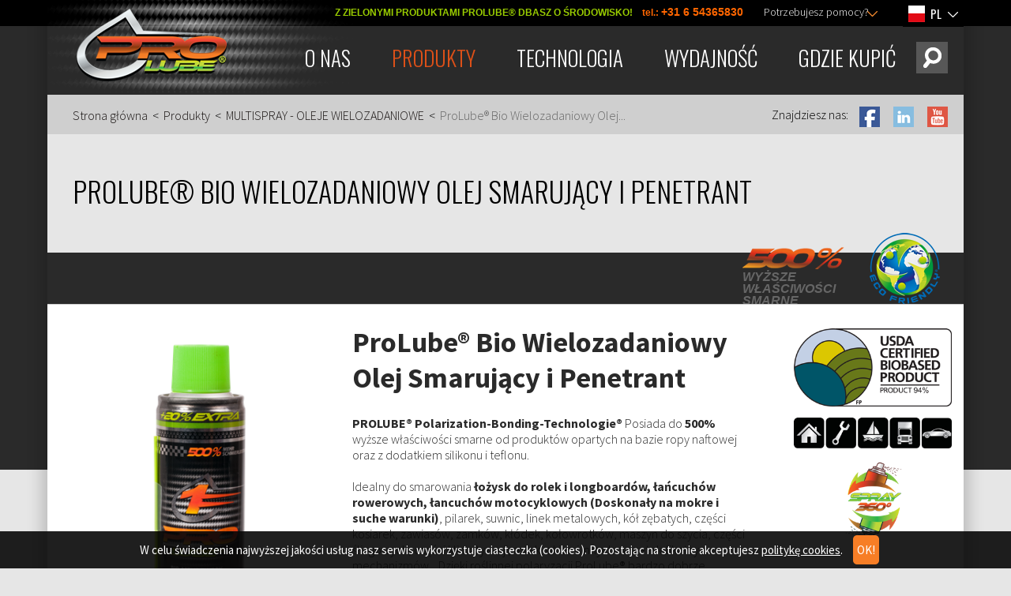

--- FILE ---
content_type: text/html
request_url: http://prolube.de/produkt-pl/prolube-bio-wielozadaniowy-olej-smarujacy-i-penetrant/29
body_size: 6523
content:
<!doctype html> 
<html>

    <head>
        <title>Prolube® Bio Wielozadaniowy olej smarujący i penetrant - MULTISPRAY - OLEJE WIELOZADANIOWE - Produkty - ProLube BV Premium Bio-Schmierstoffe │ Naturalne │ Biodegradowalne │ Bio Smary │ Bio Oleje │ 500% Wyższe Właściwości Smarne</title>	
        <meta http-equiv="Content-Type" content="text/html; charset=UTF-8" />
        <meta name="description" content=" - MULTISPRAY - OLEJE WIELOZADANIOWE - Produkty - ProLube BV Premium Bio-Schmierstoffe │ Naturalne │ Biodegradowalne │ Bio Smary │ Bio Oleje │ 500% Wyższe Właściwości Smarne" />
        <meta name="keywords" content="prolube, bio-olej, multi, wielozadaniowy olej, uniwersalny olej, preparat smarujący, penetrant, odrdzewiacz, bio-pochodne, naturalny olej, ekologiczny, olej, biodegradowalny, nietoksyczny, lepsza smarowność, DIY, najwyższa jakość, eu eco label, blauer ange - MULTISPRAY - OLEJE WIELOZADANIOWE - Produkty, ProLube, smary, premium, oleje, smary i oleje, Bio-Schmierstoffe, naturalne, olej rzepakowy, eco-friendly, organiczne, biodegradowalne, odnawialne, oleje, smary, preparaty,  penetranty, odrdzewiacze, inhibitory, 500% wyższe właściwości smarne, przemysłowe" />
        <link rel="icon" type="image/png" href="/favicon.png"/>
        <meta name="viewport" content="width=device-width, initial-scale=1.0, maximum-scale=1.0">


                                    <link rel="stylesheet" media="all" href="/styles/common/style-pl.css?v=7"/>
                                                <script src="/scripts/jquery/jquery-1.9.1.min.js?v=7" type="text/javascript"></script>
                                                <script src="/scripts/common/modernizr.js?v=7" type="text/javascript"></script>
                                                <script src="/scripts/jquery/jquery.imgpreload.js?v=7" type="text/javascript"></script>
                                                <script src="/scripts/common/html5shiv.js?v=7" type="text/javascript"></script>
                                                <script src="/scripts/common/scripts.js?v=7" type="text/javascript"></script>
                                                <script src="/scripts/jquery/alertify.min.js?v=7" type="text/javascript"></script>
                                                <link rel="stylesheet" media="all" href="/styles/jquery/alertify.default.css?v=7"/>
                                                <link rel="stylesheet" media="all" href="/styles/jquery/alertify.core.css?v=7"/>
                                                <script src="/scripts/jquery/jquery.qtip.min.js?v=7" type="text/javascript"></script>
                                                <link rel="stylesheet" media="all" href="/styles/jquery/jquery.qtip.css?v=7"/>
                                                <script src="/scripts/jquery/jquery.showmore.min.js?v=7" type="text/javascript"></script>
                                                <script src="/scripts/jquery/jquery.scrollTo.min.js?v=7" type="text/javascript"></script>
                                                <link rel="stylesheet" media="all" href="/styles/common/style.css?v=7"/>
                                                <link rel="stylesheet" media="all" href="/styles/common/menu.css?v=7"/>
                                                <link rel="stylesheet" media="all" href="/styles/common/style-product.css?v=7"/>
                                                <link rel="stylesheet" media="all" href="/styles/common/shadowbox.css?v=7"/>
                                                <script src="/scripts/common/shadowbox.js?v=7" type="text/javascript"></script>
                    

        <link href='http://fonts.googleapis.com/css?family=Source+Sans+Pro|Oswald:400,300&subset=latin,latin-ext' rel='stylesheet' type='text/css'>
        <link href='http://fonts.googleapis.com/css?family=Open+Sans:700|Source+Sans+Pro:400,700,300&subset=latin,latin-ext' rel='stylesheet' type='text/css'>

        <script type="text/javascript" src="http://maps.googleapis.com/maps/api/js?sensor=true"></script>

        <script type="text/javascript">
            var sThanks = "Wiadomość została wysłana";
        </script>


    </head>


    <body>

                    
                            <div id="cookiesMessage" style="padding: 5px 5px; font-weight: 400; font-size:15px; line-height: 27px; text-align: center; position: fixed; bottom: 0px; background-color: rgba(7, 7, 7, 0.9); color: #fff; width: 100%; z-index: 1001;">
                    W celu świadczenia najwyższej jakości usług nasz serwis wykorzystuje ciasteczka (cookies). Pozostając na stronie akceptujesz <a href="http://www.google.com/intl/pl_pl/policies/technologies/cookies/" target="_blank" style="text-decoration: underline; color:#fff;">politykę cookies</a>.
                    <a id="acceptCookies" style="background-color: #F77E26; padding: 5px 5px; color: #FFF; border-radius: 8px; -moz-border-radius: 5px; -webkit-border-radius: 5px; display: inline-block; margin-left: 10px; text-decoration: none; cursor: pointer;">OK!</a>
                </div>
                                <a class="go-up" href="javascript:void(0)" onclick="$.scrollTo($('html'), 500);" style="display: none;"></a>
        <div id="container">

            <div id="top">
                <a id="logo" href="/pl">

</a>
<div class="top-first">


    <nav class="flags">

        <span class="global-orange-arrow"></span>

        <ul>
            
                        
           
            <li class="first-lang-item">
               <a href="javascript:void(0);">
               <img src="/media/flags/4471e7b2f426bf549f5ea198c388a37a.png" alt="Polski" title="Polski" />
                    <span class="code">PL</span>
                </a>
            </li> 
   
            
                        <li class="hide-items lang_0">
                <a href="javascript:void(0);" onclick="changeUserLanguages('EN');">
               <img src="/media/flags/37052b0662aa8bb35a38fbce8bcdd0c5.png" alt="English" title="English" />
                    <span class="code">EN</span>
                </a>
            </li> 
                        <li class="hide-items lang_1">
                <a href="javascript:void(0);" onclick="changeUserLanguages('DE');">
               <img src="/media/flags/eb2672909ee3b690fc8fd3774937ebd9.png" alt="German" title="German" />
                    <span class="code">DE</span>
                </a>
            </li> 
                        <li class="hide-items lang_2">
                <a href="javascript:void(0);" onclick="changeUserLanguages('NL');">
               <img src="/media/flags/676ec7f0da6d6a6cca06e5ae86731583.png" alt="Niderlandzki" title="Niderlandzki" />
                    <span class="code">NL</span>
                </a>
            </li> 
                        <li class="hide-items lang_3">
                <a href="javascript:void(0);" onclick="changeUserLanguages('FR');">
               <img src="/media/flags/152990ccd6472ec0bda1adacfac176d0.png" alt="Francuski" title="Francuski" />
                    <span class="code">FR</span>
                </a>
            </li> 
                        <li class="hide-items lang_4">
                <a href="javascript:void(0);" onclick="changeUserLanguages('TR');">
               <img src="/media/flags/31a4c57dcb29e2bb55f2113a610e7861.png" alt="Turecki" title="Turecki" />
                    <span class="code">TR</span>
                </a>
            </li> 
                        
                        
        </ul>

    </nav>

    <div class="small-nav">
        <nav>
            <ul id="nav">
                <li>
                    <a class="first-item" href="/potrzebujesz-pomocy" >Potrzebujesz pomocy?</a>
                    <ul class="sublist">
                        <li><a href="/najczesciej-zadawane-pytania" >Najczęściej zadawane pytania</a></li>
                        <li><a href="/do-pobrania" >Do pobrania</a></li>
                        <li><a href="/aktualnosci" >Aktualności</a></li>
                        <li><a href="/kontakt-pl" >Kontakt</a></li>
                    </ul>
                </li>

            </ul>
        </nav>
    </div>
    <span class="second"><font face="arial"><span style="font-size: 12px;"><font style="font-weight: bold;" color="#99cc00">Z ZIELONYMI PRODUKTAMI PROLUBE® DBASZ O ŚRODOWISKO!&nbsp; &nbsp;</font><font color="#ff9900"> </font><b><font color="FF6600">tel.: </font></b></span><b><font color="FF6600"><span class="section-info-text"><span class="widget-pane-link">+31 6 54365830</span></span></font></b></font></span>


</div>
<div class="clear"></div>
<div class="top-second">
    <a href="javascript:void(0);" class="search-icon"></a>
    <nav>
        <ul>
            <li>
                <a href="/o-nas" >O nas</a>
            </li>
            <li>
                <a href="/produkty" class="big-nav-active">Produkty</a>
            </li>
            <li>
                <a href="/technologia" >Technologia</a>
            </li>
            <li>
                <a href="/wydajnosc" >Wydajność</a>
            </li>
            <li>
                <a href="/gdzie-kupic/niemcy/4" >Gdzie kupić</a>
            </li>
        </ul>
    </nav>

    <div class="search-box">
        <div class="search-box-content">
            <a href="javascript:void(0);" class="button-search" onclick="goSearch();">SZUKAJ</a>
            <input type="text" onkeydown="checkIfEnter(event, 'goSearch')" name="search_input" id="search_input">
        </div>
    </div>

    <input type="hidden" id="link_search" value="/pl/prolube/search/search" />
</div>
<div class="clear"></div>
            </div>

            <div class="clear"></div>

            <div id="content">
                <div id="products">
    <div class="breadcrumbs">
        <div class="crumbs">
            <a href="/" class="choose">Strona główna</a>&nbsp;&nbsp;<&nbsp;&nbsp;<a class="choose" href="/produkty">Produkty</a>&nbsp;&nbsp;<&nbsp;&nbsp;<a href="/kategorie/multispray---oleje-wielozadaniowe/11" class="choose">MULTISPRAY - OLEJE WIELOZADANIOWE</a>&nbsp;&nbsp;<&nbsp;&nbsp;<a>ProLube® Bio Wielozadaniowy Olej...</a>
        </div>
             <div class="social">          
    <a href="https://www.youtube.com/channel/UCXY3dFmDEhMbygAkkl3s9bA" target="_blank" class="fb"></a>
    <a href="https://www.linkedin.com/company/prolube-gmbh" target="_blank" class="in"></a>
    <a href="https://www.facebook.com/prolube" target="_blank" class="yt"></a>
    <span>Znajdziesz nas:</span>
</div>
    </div>
    <div class="clear"></div>
    <div class="header">
        <div class="left-product">ProLube® Bio Wielozadaniowy Olej Smarujący i Penetrant</div>
        <div class="right">
            <div class="globe"></div>
              <div class="percent">
           <font face="arial"><b><i>WYŻSZE&nbsp;</i></b></font><br><font face="arial"><b><i>WŁAŚCIWOŚCI&nbsp;</i></b></font><br><font face="arial"><b><i>SMARNE</i></b></font>
            </div>
        </div>
    </div>
    <div class="product-container">
        <div class="product-image">
                                     <img title="" src="/media/product_images/29/front_b6b5c036223a508ac7b905f345f2e7b0.png">
                            </div>
        <div class="product-desc">
            <div class="title">ProLube® Bio Wielozadaniowy Olej Smarujący i Penetrant</div>
            <div class="desc"><p><strong>PROLUBE&reg;&nbsp;</strong><strong>Polarization-Bonding-Technologie<strong>&reg;</strong> </strong> Posiada do <strong>500%</strong> wyższe właściwości smarne od produkt&oacute;w opartych na bazie ropy naftowej oraz z dodatkiem silikonu i teflonu.</p>
<p>&nbsp;</p>
<p>Idealny do smarowania <strong>łożysk do rolek i longboard&oacute;w, łańcuch&oacute;w rowerowych, łancuch&oacute;w motocyklowych (Doskonały na mokre i suche warunki)</strong>, pilarek, suwnic, linek metalowych, k&oacute;ł zębatych, części kosiarek, zawias&oacute;w,&nbsp;zamk&oacute;w, kł&oacute;dek, kołowrotk&oacute;w, maszyn do szycia, części ślizgowych, części klimatyzacji, rolek, okien i innych nawet delikatnych mechanizm&oacute;w... Dzięki roślinnej polaryzacji ProLube<strong>&reg;</strong> bardzo dobrze przylega do każdej powierzchni, nie spływa i nie jest &ldquo;wyrzucany&rdquo; na zewnątrz pod wpływem wysokich obrot&oacute;w. np. łańcuch motocyklowy. Chłodzi i obniża znacznie temperaturę pracujących element&oacute;w co gwarantuje utrzymanie najwyższych obrot&oacute;w np. łożyska rolek. Bezpieczny dla tworzyw sztucznych, gumy jak i oring&oacute;w. Dzięki bardzo wysokiej temperaturze zapłonu i doskonałej smarowności, obniża znacznie tarcie likwidując trzaski, piski - zapobiega zacieraniu i zapiekaniu się wsp&oacute;łpracujących element&oacute;w. Dobrze sprawdza się jako chłodziwo w obr&oacute;bce metali (r&oacute;wnież delikatne prace jubilerskie) - przy wierceniu, frezowaniu, gwintowaniu, rozwiercaniu, cięciu i szlifowaniu każdych stop&oacute;w metali. Penetruje, poluzowuje zardzewiałe i zapieczone mechanizmy.&nbsp; Skutecznie wypiera wodę, zabezpiecza, zapobiega rdzy i korozji - posiada doskonałe właściwości dielektryczne i konserwujące. Idealny do stosowania na warunki suche jak i mokre.</p>
<p style="text-align: justify;"><br />Nie zawiera substancji drażniących, alergen&oacute;w, ropy naftowej, chloru i silikonu.</p>
<p style="text-align: justify;"><br />Biodegradowalny i bezpieczny w kontakcie ze sk&oacute;rą, nie wywołuje alergii. <br /><br />Produkt w aerozolu posiada spray 360&deg; - działa w pozycji odwr&oacute;conej.</p>
<p style="text-align: left;">&nbsp;</p>
<p style="text-align: left;"><strong>&bull; BIODEGRADOWALNY I EKOLOGICZNY</strong><br /><strong>&bull; CERTYFIKAT USDA BIOPREFFERED&reg;</strong><br /><strong>&bull; PRZYLEGA DO KAŻDEJ POWIERZCHNI*</strong><br /><strong>&bull; SMARUJE I ZABEZPIECZA - <strong>DOSKONAŁA WYDAJNOŚĆ</strong></strong><br /><strong>&bull; PENETRUJE, POLUZOWUJE ZARDZEWIAŁE </strong><strong>I ZAPIECZONE MECHANIZMY</strong><br /><strong>&bull; SKUTECZNIE WYPIERA WODĘ, ZAPOBIEGA RDZY </strong><strong>I KOROZJI</strong><br /><strong>&bull; DOSKONAŁE WŁAŚCIWOŚCI DIELEKTRYCZNE </strong><strong>I KONSERWUJĄCE</strong><br /><strong>&bull; BARDZO WYSOKA TEMPERATURA ZAPŁONU - </strong><strong>ZMNIEJSZA RYZYKO ZAGROŻENIA POŻAREM</strong><br /><strong>&bull; BEZPIECZNY W KONTAKCIE ZE SK&Oacute;RĄ, </strong><strong>NIE WYWOŁUJE ALERGII **</strong><br /><br />* Dzięki naturalnej polaryzacji cząsteczki roślinne oleju bazowego Prolube&reg;<br />silnie przylegają do powierzchni tworząc powłokę / film olejowy kt&oacute;ry<br />posiada ponadprzeciętne właściwości smarne = <strong>Polarization-Bonding-Technologie<strong>&reg;</strong></strong><br />** Nie zawiera substancji drażniących, alergen&oacute;w, ropy naftowej, chloru <br />i silikonu.</p></div>
            <div class="spec">
                <div class="first-box">
                <div class="title">Specyfikacja techniczna:</div>                
                <div class="list">
                    <table border="0" cellspacing="0" cellpadding="0">
<tbody>
<tr>
<td valign="top" width="274">
<p>Temperatura zapłonu:</p>
<p>Punkt spalania:</p>
<p>Punkt płynięcia:</p>
</td>
<td valign="top" width="90">
<p>+312&deg;C</p>
<p>+350&deg;C</p>
<p>-22&deg;C</p>
</td>
</tr>
</tbody>
</table>
<p>&nbsp;</p>
<p>&nbsp;</p>
<p>&nbsp;</p>
                </div>
                </div>
                                <div class="second-box">
                    <div class="title">Pobierz</div>
                                            <a href="/pobierz-specyfikacje/karta-charakterystyki---prolube-bio-mehrzweck-schmier-und-kriechl-pl/235" class="box-title">Karta Charakterystyki - ProLube® Bio-MEHRZWECK SCHMIER-UND KRIECHÖL (PL)<span></span></a>
                        <div class="clear"></div>
                                            <a href="/pobierz-specyfikacje/karta-charakterystyki---prolube-bio-mehrzweck-schmier-und-kriechl-aerozol-pl/236" class="box-title">Karta Charakterystyki - ProLube® Bio-MEHRZWECK SCHMIER-UND KRIECHÖL_aerozol (PL)<span></span></a>
                        <div class="clear"></div>
                                            <a href="/pobierz-specyfikacje/karta-techniczna---prolube-bio-wielozadaniowy-olej-smarujacy-i-penetrant-pl/349" class="box-title">Karta Techniczna - ProLube® Bio Wielozadaniowy olej smarujący i penetrant (PL)<span></span></a>
                        <div class="clear"></div>
                                    </div>
                            </div>
                        <div class="properties">
                <div class="spec-second"> <p><strong>Spełnia i przewyższa metody badań:</strong></p>
<p>&nbsp;</p>
<table style="width: 103px;" border="0" cellspacing="0" cellpadding="0"><colgroup><col width="103" /> </colgroup>
<tbody>
<tr>
<td class="xl64" width="103" height="20">ASTM D445</td>
</tr>
<tr>
<td class="xl64" height="20">ASTM D92</td>
</tr>
<tr>
<td class="xl64" height="20">ASTM D93</td>
</tr>
<tr>
<td class="xl64" height="20">ASTM D97</td>
</tr>
<tr>
<td class="xl64" height="20">ASTM D 665</td>
</tr>
<tr>
<td class="xl64" height="20">ASTM D1331</td>
</tr>
<tr>
<td class="xl64" height="20">ASTM D2596</td>
</tr>
<tr>
<td class="xl64" height="20">ASTM D217</td>
</tr>
<tr>
<td class="xl64" height="20">ASTM D2266</td>
</tr>
<tr>
<td class="xl64" height="20">ASTM D2509</td>
</tr>
<tr>
<td class="xl64" height="20">ASTM D1742</td>
</tr>
<tr>
<td class="xl64" height="20">ASTM D4172</td>
</tr>
<tr>
<td class="xl64" height="20">ASTM D2270</td>
</tr>
<tr>
<td class="xl64" height="20">ASTM D2596</td>
</tr>
<tr>
<td class="xl64" height="20">ASTM D3233</td>
</tr>
<tr>
<td class="xl64" height="20">OECD 301</td>
</tr>
<tr>
<td class="xl64" height="20">OECD 202</td>
</tr>
</tbody>
</table></div>
            </div>
                    </div>
                <div class="product-certificate">
                            <div class="cert-box">
                    <img alt="" src="/media/product_images_certificates/29/0ec2ddfca529c179862ff71ab5766d78.png"/>
                </div>
                            <div class="cert-box">
                    <img alt="" src="/media/product_images_certificates/29/09d63b0d4320a96f0c8f0d827b43479a.jpg"/>
                </div>
                            <div class="cert-box">
                    <img alt="" src="/media/product_images_certificates/29/6f99b02385e27d7ce22478b442557750.png"/>
                </div>
                    </div>
                <div class="clear"></div>
        <div class="package-container-title">Dostępne opakowania</div>
        <div class="package-container">
                        <a href="/media/products_size_photo/11/shadow_8a3bc6548093db0f449905e0f811e61d.png" rel="shadowbox[products]" class="package">
                <div class="img-box">
                                        <img title="#PRO 6006   EAN 4260384260063" src="/media/products_size_photo/11/front_8a3bc6548093db0f449905e0f811e61d.png">
                                    </div>
                <div class="text-box">
                    55 ml atomizer  36szt./karton
                    <p>ID produktu: #PRO 6006   EAN 4260384260063</p>
                </div>
            </a>
                        <a href="/media/products_size_photo/13/shadow_f635c6a820bd0a923d83f866e854aef4.png" rel="shadowbox[products]" class="package">
                <div class="img-box">
                                        <img title="#PRO 6012   EAN 4260384260124  " src="/media/products_size_photo/13/front_f635c6a820bd0a923d83f866e854aef4.png">
                                    </div>
                <div class="text-box">
                    240 ml aerozol  24szt./karton
                    <p>ID produktu: #PRO 6012   EAN 4260384260124  </p>
                </div>
            </a>
                        <a href="/media/products_size_photo/14/shadow_cf97615faf99e3daa99d0a48200a73bd.png" rel="shadowbox[products]" class="package">
                <div class="img-box">
                                        <img title="#PRO 6014   EAN 4260384260148  " src="/media/products_size_photo/14/front_cf97615faf99e3daa99d0a48200a73bd.png">
                                    </div>
                <div class="text-box">
                    400 ml aerozol  12szt./karton
                    <p>ID produktu: #PRO 6014   EAN 4260384260148  </p>
                </div>
            </a>
                        <a href="/media/products_size_photo/381/shadow_da5861b2e5e79c1a71c4f2438e5caf06.png" rel="shadowbox[products]" class="package">
                <div class="img-box">
                                        <img title="#PRO 55ml 36 szt." src="/media/products_size_photo/381/front_da5861b2e5e79c1a71c4f2438e5caf06.png">
                                    </div>
                <div class="text-box">
                    Display
                    <p>ID produktu: #PRO 55ml 36 szt.</p>
                </div>
            </a>
                        <a href="/media/products_size_photo/357/shadow_24aea4acc973da7e4641496ccd6eca09.png" rel="shadowbox[products]" class="package">
                <div class="img-box">
                                        <img title="#PRO 240ml 24szt." src="/media/products_size_photo/357/front_24aea4acc973da7e4641496ccd6eca09.png">
                                    </div>
                <div class="text-box">
                    Display
                    <p>ID produktu: #PRO 240ml 24szt.</p>
                </div>
            </a>
                        <a href="/media/products_size_photo/358/shadow_44cee16d73c8598751e4e16fe2f6d33f.png" rel="shadowbox[products]" class="package">
                <div class="img-box">
                                        <img title="#PRO 400ml 12szt." src="/media/products_size_photo/358/front_44cee16d73c8598751e4e16fe2f6d33f.png">
                                    </div>
                <div class="text-box">
                    Display
                    <p>ID produktu: #PRO 400ml 12szt.</p>
                </div>
            </a>
                    </div>
    </div>
</div>

<script type="text/javascript">
    Shadowbox.init();

    var showMore = "Właściwości";
    var hideMore = "Zwiń";

    $(document).ready(function() {
        $('.spec-second').showMore({
		speedDown: 300,
	        speedUp: 300,
	        height: '0px',
	        showText: showMore,
	        hideText: hideMore
	});
    });
    
</script>


<div class="clear"></div>
            </div>

            <div class="clear"></div>

            <div id="bottom">
                <div class="section-links">
    <nav>
        <ul class="left">
            <li>
                 <a href="/o-nas" >O nas</a>
            </li>
            <li>
                <a href="/produkty" class="small-nav-active">Produkty</a>
            </li>
            <li>
                <a href="/technologia" >Technologia</a>
            </li>
        </ul>
        <ul class="right">
            <li>
                <a href="/wydajnosc" >Wydajność</a>
            </li>
            <li>
                <a href="/gdzie-kupic/niemcy/4" >Gdzie kupić</a>
            </li>
            <li>
                <a href="/potrzebujesz-pomocy" >Potrzebujesz pomocy?</a>
            </li>
        </ul>
    </nav>
</div>
<div class="section-desc">
    <span>Dane kontaktowe:</span>
    <div class="clear" style="height:14px;"></div>
    <span>ProLube BV    • </span>Hoofdweg 171a • 9681 Midwolda • Netherlands
    <div class="clear"></div>
    <div class="phone">
        <span></span>
        ‭+31654365830‬
    </div>
    <div class="email">
        <span></span>
        <a href="mailto:info@prolube.de" style="color:#2A2A2A;">info@prolube.de</a>
    </div>
</div>
<div class="section-icon">    
    <a href="https://www.youtube.com/channel/UCXY3dFmDEhMbygAkkl3s9bA" target="_blank" class="fb"></a>
    <a href="https://www.linkedin.com/company/prolube-gmbh" target="_blank" class="in"></a>
    <a href="https://www.facebook.com/prolube" target="_blank" class="yt"></a>
    <span>Znajdziesz nas:</span>
</div>
<div class="clear"></div>
<span style="font-size:14px;margin-top:-15px;margin-right:18px;float:right;">&copy; 2017 ProLube - Alle Rechte vorbehalten</span> 

            </div>


        </div>

    </body>

</html>


--- FILE ---
content_type: text/css
request_url: http://prolube.de/styles/common/style-pl.css?v=7
body_size: 881
content:
body,div,dl,dt,dd,ul,ol,li,h1,h2,h3,h4,h5,h6,pre,form,fieldset,input,textarea,p,blockquote,th,td{margin:0;padding:0}table{border-collapse:collapse;border-spacing:0;padding:0}td{padding:0;margin:0}address,caption,cite,code,dfn,var{font-style:normal;font-weight:400}ol,ul{list-style:none}caption,th{text-align:left}h1,h2,h3,h4,h5,h6{font-size:100%;font-weight:400}blockquote:before,blockquote:after,q:before,q:after{content:""}blockquote,q{quotes:"" ""}fieldset,img,abbr,acronym{border:0}:focus{outline:0}input,textarea{font:400 1em Arial,Tahoma,Geneva,Kalimati,sans-serif}.clear{clear:both;float:none}a{text-decoration:none}b{font-weight:700}body{font-family:'Source Sans Pro',sans-serif;font-weight:300;background:transparent url(/img/frontend/main-bg.png) repeat-x scroll 0 0;background-color:#e6e6e6}.text-center{text-align:center}.text-uppercase{text-transform:uppercase}.text-bold{font-weight:700}.text-italic{font-style:italic}.display-block{display:block}.hidden{zoom:1;opacity:0;-moz-opacity:0;-o-opacity:0;-ms-filter:progid:DXImageTransform.Microsoft.Alpha(opacity=(0));filter:alpha(opacity=0)}.bt-gray{background-color:#666}.bt-orange{background-color:#ff9030}#main-banner-loader{background:transparent url(/img/frontend/loading-new.gif) no-repeat center center;width:100%;height:399px;position:absolute;opacity:0;-moz-opacity:0;-o-opacity:0;-ms-filter:progid:DXImageTransform.Microsoft.Alpha(opacity=(0));filter:alpha(opacity=0);zoom:1;opacity:1;-moz-opacity:1;-o-opacity:1;-ms-filter:progid:DXImageTransform.Microsoft.Alpha(opacity=(100));filter:alpha(opacity=100);z-index:100}.global-orange-arrow{width:15px;height:11px;background:transparent url(/img/frontend/sprites.png) no-repeat -583px -622px;display:block;float:right;margin-top:3px}.invalid{color:red;font-weight:700}.showmore_content{overflow:hidden;float:left}#container{-webkit-box-shadow:0 0 19px 6px rgba(0,0,0,.2);-moz-box-shadow:0 0 19px 6px rgba(0,0,0,.2);box-shadow:0 0 19px 6px rgba(0,0,0,.2)}

--- FILE ---
content_type: text/css
request_url: http://prolube.de/styles/jquery/alertify.default.css?v=7
body_size: 756
content:
/**
 * Default Look and Feel
 */
.alertify,
.alertify-log {
    font-family: sans-serif;
}
.alertify {
    background: #FFF;
    border: 10px solid #333; /* browsers that don't support rgba */
    border: 10px solid rgba(0,0,0,.7);
    border-radius: 8px;
    box-shadow: 0 3px 3px rgba(0,0,0,.3);
    -webkit-background-clip: padding;     /* Safari 4? Chrome 6? */
    -moz-background-clip: padding;     /* Firefox 3.6 */
    background-clip: padding-box; /* Firefox 4, Safari 5, Opera 10, IE 9 */
}
.alertify-text {
    border: 1px solid #CCC;
    padding: 10px;
    border-radius: 4px;
}
.alertify-button {
    border-radius: 4px;
    color: #FFF;
    font-weight: bold;
    padding: 6px 15px;
    text-decoration: none;
    text-shadow: 1px 1px 0 rgba(0,0,0,.5);
    box-shadow: inset 0 1px 0 0 rgba(255,255,255,.5);
    background-image: -webkit-linear-gradient(top, rgba(255,255,255,.3), rgba(255,255,255,0));
    background-image:    -moz-linear-gradient(top, rgba(255,255,255,.3), rgba(255,255,255,0));
    background-image:     -ms-linear-gradient(top, rgba(255,255,255,.3), rgba(255,255,255,0));
    background-image:      -o-linear-gradient(top, rgba(255,255,255,.3), rgba(255,255,255,0));
    background-image:         linear-gradient(top, rgba(255,255,255,.3), rgba(255,255,255,0));
}
.alertify-button:hover,
.alertify-button:focus {
    outline: none;
    background-image: -webkit-linear-gradient(top, rgba(0,0,0,.1), rgba(0,0,0,0));
    background-image:    -moz-linear-gradient(top, rgba(0,0,0,.1), rgba(0,0,0,0));
    background-image:     -ms-linear-gradient(top, rgba(0,0,0,.1), rgba(0,0,0,0));
    background-image:      -o-linear-gradient(top, rgba(0,0,0,.1), rgba(0,0,0,0));
    background-image:         linear-gradient(top, rgba(0,0,0,.1), rgba(0,0,0,0));
}
.alertify-button:focus {
    box-shadow: 0 0 15px #2B72D5;
}
.alertify-button:active {
    position: relative;
    box-shadow: inset 0 2px 4px rgba(0,0,0,.15), 0 1px 2px rgba(0,0,0,.05);
}
.alertify-button-cancel,
.alertify-button-cancel:hover,
.alertify-button-cancel:focus {
    background-color: #FE1A00;
    border: 1px solid #D83526;
}
.alertify-button-ok,
.alertify-button-ok:hover,
.alertify-button-ok:focus {
    background-color: #5CB811;
    border: 1px solid #3B7808;
}

.alertify-log {
    /*	background: #2A2A2A;
            background: rgba(0,0,0,.9);*/
    background:#2A2A2A;
    padding: 15px;
    border-radius: 4px;
    text-align: center;
    color: #FFF;
    text-shadow: -1px -1px 0 rgba(0,0,0,.5);
}
.alertify-log:hover{
    cursor: pointer;
}
.alertify-log-error {
    background: #FE1A00;
    background: rgba(254,26,0,.9);
}
.alertify-log-success {
    background: #5CB811;
    background: rgba(92,184,17,.9);
}

--- FILE ---
content_type: text/css
request_url: http://prolube.de/styles/common/style.css?v=7
body_size: 3804
content:
body,div,dl,dt,dd,ul,ol,li,h1,h2,h3,h4,h5,h6,pre,form,fieldset,input,textarea,p,blockquote,th,td{margin:0;padding:0}table{border-collapse:collapse;border-spacing:0;padding:0}td{padding:0;margin:0}address,caption,cite,code,dfn,var{font-style:normal;font-weight:400}ol,ul{list-style:none}caption,th{text-align:left}h1,h2,h3,h4,h5,h6{font-size:100%;font-weight:400}blockquote:before,blockquote:after,q:before,q:after{content:""}blockquote,q{quotes:"" ""}fieldset,img,abbr,acronym{border:0}:focus{outline:0}input,textarea{font:400 1em Arial,Tahoma,Geneva,Kalimati,sans-serif}.clear{clear:both;float:none}a{text-decoration:none}b{font-weight:700}body{font-family:'Source Sans Pro',sans-serif;font-weight:300;background:transparent url(/img/frontend/main-bg.png) repeat-x scroll 0 0;background-color:#e6e6e6}.background-size{-webkit-background-size:cover;-moz-background-size:cover;-o-background-size:cover;background-size:cover}.text-center{text-align:center}.text-uppercase{text-transform:uppercase}.text-bold{font-weight:700}.text-italic{font-style:italic}.display-block{display:block}.hidden{zoom:1;opacity:0;-moz-opacity:0;-o-opacity:0;-ms-filter:progid:DXImageTransform.Microsoft.Alpha(opacity=(0));filter:alpha(opacity=0)}.bt-gray{background-color:#666}.bt-orange{background-color:#ff9030}#main-banner-loader{background:transparent url(/img/frontend/loading-new.gif) no-repeat center center;width:100%;height:399px;position:absolute;opacity:0;-moz-opacity:0;-o-opacity:0;-ms-filter:progid:DXImageTransform.Microsoft.Alpha(opacity=(0));filter:alpha(opacity=0);zoom:1;opacity:1;-moz-opacity:1;-o-opacity:1;-ms-filter:progid:DXImageTransform.Microsoft.Alpha(opacity=(100));filter:alpha(opacity=100);z-index:100}.global-orange-arrow{width:15px;height:20px;background:transparent url(/img/frontend/sprites.png) no-repeat -583px -622px;display:block;position:absolute;right:0;float:right}.invalid{color:red!important;font-weight:700}.showmore_content{overflow:hidden;float:left}#container{-webkit-box-shadow:0 0 19px 6px rgba(0,0,0,.2);-moz-box-shadow:0 0 19px 6px rgba(0,0,0,.2);box-shadow:0 0 19px 6px rgba(0,0,0,.2)}.go-up{background:transparent url(/img/frontend/go-up.png) no-repeat center center;bottom:25px;display:block;height:40px;position:fixed;right:25px;width:40px;z-index:1000}.go-up:hover{background:transparent url(/img/frontend/go-up-hover.png) no-repeat center center}#container{width:1160px;margin:0 auto}#container #logo{position:absolute;width:387px;height:119px;z-index:1;background:transparent url(/img/frontend/logo.png) no-repeat 0 0}#container #top{height:120px;width:100%}#container #top .top-first{height:33px;background:#000;text-align:right;font-size:14px;line-height:31px}#container #top .top-first .first{color:#7faa00;float:right}#container #top .top-first .second{color:#fff;padding:0 16px;float:right}#container #top .top-first .small-nav{float:right;margin-right:20px}#container #top .top-first .small-nav .small-nav-active{background:#DD5018}#container #top .top-first .small-nav .first-item{padding-right:23px;background:url(/img/frontend/sprites.png) no-repeat scroll -442px -635px transparent}#container #top .top-first .small-nav .highlight{background:#FF9030}#container #top .top-first .flags{text-align:right;float:right;height:33px;width:77px;color:#888;position:relative}#container #top .top-first .flags ul{position:absolute;z-index:100;width:67px}#container #top .top-first .flags ul .hide-items{display:none;width:77px;height:35px}#container #top .top-first .flags ul .lang_2{top:48px}#container #top .top-first .flags ul li{z-index:101;background:#FF9030;border-bottom:1px solid #000;width:77px}#container #top .top-first .flags ul li a{width:63px;height:20px;font-size:14px;font-weight:400;padding:7px 7px 6px;display:block}#container #top .top-first .flags ul li a .code{float:left;margin:-5px 5px 0 7px;font-size:15px;display:block;color:#fff;font-family:Oswald,sans-serif}#container #top .top-first .flags ul li a img{float:left}#container #top .top-first .flags ul li:last-child{border-bottom:0}#container #top .top-first .flags ul li:hover{background:#dd5018}#container #top .top-first .flags ul .first-lang-item{background:0 0}#container #top .top-first .flags ul .first-lang-item:hover{background:#FF9030}#container #top .top-first .flags ul:hover .global-orange-arrow{background:transparent url(/img/frontend/sprites.png) no-repeat -598px -626px;margin-top:6px}#container #top .top-first .flags .global-orange-arrow{top:11px;z-index:1000;right:5px;background:transparent url(/img/frontend/sprites.png) no-repeat -582px -668px;cursor:pointer}#container #top .top-first .flags:hover{background:#FF9030}#container #top .top-second{height:87px;background:#2a2a2a;text-align:right;position:relative;text-transform:uppercase}#container #top .top-second nav{float:right}#container #top .top-second nav ul{margin-top:20px;float:right}#container #top .top-second nav ul li{display:inline-block;float:left}#container #top .top-second nav ul li a{display:block;color:#fff;font-family:Oswald,sans-serif;font-size:27px;font-weight:300;padding:0 26px;transition:all .25s ease-in-out;-moz-transition:all .25s ease-in-out;-webkit-transition:all .25s ease-in-out;-o-transition:all .25s ease-in-out}#container #top .top-second nav ul li a:hover{color:#dd5018}#container #top .top-second nav ul li:first-child{z-index:1;position:relative}#container #top .top-second nav .big-nav-active{color:#dd5018}#container #top .top-second .search-icon{float:right;width:40px;height:40px;background:transparent url(/img/frontend/search.png) no-repeat center center;display:block;margin:20px 20px 0 0}#container #top .top-second .search-box{width:320px;height:50px;background:#575757;position:absolute;display:none;right:20px;top:60px;z-index:10}#container #top .top-second .search-box .search-box-content{background:#ff9030;float:right;height:30px;width:300px;margin:10px 10px 0 0}#container #top .top-second .search-box .search-box-content .button-search{float:right;color:#fff;font-weight:700;padding:4px 0;width:75px;text-align:center;text-transform:uppercase}#container #top .top-second .search-box .search-box-content input{float:right;width:204px;padding:0 10px;height:26px;border:0;margin-top:2px}#container #slider{height:399px;position:relative}#container #slider .slider-arrow-l{width:32px;height:42px;top:190px;background:transparent url(/img/frontend/sprites.png) no-repeat 0 0;z-index:100;display:block;position:absolute}#container #slider .slider-arrow-r{width:32px;height:42px;display:block;background:transparent url(/img/frontend/sprites.png) no-repeat -33px 0;z-index:100;top:190px;right:0;position:absolute}#container #slider #conentent-slider{height:399px;width:1160px}#container #slider #conentent-slider .image{height:399px;width:1160px;float:left;position:relative;opacity:0}#container #slider #conentent-slider .text-box{position:absolute;top:115px;right:40px}#container #slider #conentent-slider .text-box .title{color:#9c0;font-size:26px;background:#000;font-weight:400;padding:1px 16px;text-align:center;float:right}#container #slider #conentent-slider .text-box .description{font-family:Oswald,sans-serif;font-size:44px;background:rgba(0,0,0,.2);border-bottom:2px solid #9c0;text-align:right;text-transform:uppercase;padding-left:23px;padding-right:23px;float:right;color:#fff}#container #slider #conentent-slider .text-box .description2{font-family:Oswald,sans-serif;font-size:44px;background:rgba(0,0,0,.2);border-bottom:2px solid #9c0;text-align:right;text-transform:uppercase;padding-left:23px;padding-right:23px;float:right;color:#fff}#container #main-boxes{height:150px}#container #main-boxes .box{width:290px;height:150px;float:left;position:relative}#container #main-boxes .box:hover span{background-color:#fff;color:#000}#container #main-boxes .box span{position:absolute;margin-top:105px;color:#fff;transition:all .25s ease-in-out;-moz-transition:all .25s ease-in-out;-webkit-transition:all .25s ease-in-out;-o-transition:all .25s ease-in-out;font-size:30px;font-family:Oswald,sans-serif;text-transform:uppercase;background-color:rgba(0,0,0,.5);padding:0 5px;zoom:1;opacity:0;-moz-opacity:0;-o-opacity:0;-ms-filter:progid:DXImageTransform.Microsoft.Alpha(opacity=(0));filter:alpha(opacity=0)}#container #main-boxes-description{display:none;width:1160px;height:300px;background:#fff}#container #main-boxes-description #box-first0{width:1160px;opacity:0;height:300px;position:absolute;background:#fff}#container #main-boxes-description #box-first0 .img-box{width:295px;height:260px;margin-top:20px;float:left}#container #main-boxes-description #box-first0 .img-box img{margin:20px 0 0 20px}#container #main-boxes-description #box-first0 .data-box{width:860px;height:300px;float:left}#container #main-boxes-description #box-first0 .data-box .title{font-weight:700;font-size:16px;margin:40px 0}#container #main-boxes-description #box-first0 .data-box .text{font-weight:300;font-size:16px;-webkit-column-count:2;-moz-column-count:2;column-count:2}#container #main-boxes-description #box-first0 .close-box{position:absolute;width:32px;height:32px;display:block;right:0;margin-top:20px;background:transparent url(/img/frontend/sprites.png) no-repeat -67px 0}#container #main-boxes-description #box-first1{width:1160px;display:none;height:300px;position:absolute;background:#fff}#container #main-boxes-description #box-first1 .img-box{width:295px;height:260px;margin-top:20px;float:left}#container #main-boxes-description #box-first1 .img-box img{margin:20px 0 0 20px}#container #main-boxes-description #box-first1 .data-box{width:860px;height:300px;float:left}#container #main-boxes-description #box-first1 .data-box .title{font-weight:700;font-size:16px;margin:40px 0}#container #main-boxes-description #box-first1 .data-box .text{font-weight:300;font-size:16px;-webkit-column-count:2;-moz-column-count:2;column-count:2}#container #main-boxes-description #box-first1 .close-box{position:absolute;width:32px;height:32px;display:block;right:0;margin-top:20px;background:transparent url(/img/frontend/sprites.png) no-repeat -67px 0}#container #main-boxes-description #box-first2{width:1160px;display:none;height:300px;position:absolute;background:#fff}#container #main-boxes-description #box-first2 .img-box{width:295px;height:260px;margin-top:20px;float:left}#container #main-boxes-description #box-first2 .img-box img{margin:20px 0 0 20px}#container #main-boxes-description #box-first2 .data-box{width:860px;height:300px;float:left}#container #main-boxes-description #box-first2 .data-box .title{font-weight:700;font-size:16px;margin:40px 0}#container #main-boxes-description #box-first2 .data-box .text{font-weight:300;font-size:16px;-webkit-column-count:2;-moz-column-count:2;column-count:2}#container #main-boxes-description #box-first2 .close-box{position:absolute;width:32px;height:32px;display:block;right:0;margin-top:20px;background:transparent url(/img/frontend/sprites.png) no-repeat -67px 0}#container #main-boxes-description #box-first3{width:1160px;display:none;height:300px;position:absolute;background:#fff}#container #main-boxes-description #box-first3 .img-box{width:295px;height:260px;margin-top:20px;float:left}#container #main-boxes-description #box-first3 .img-box img{margin:20px 0 0 20px}#container #main-boxes-description #box-first3 .data-box{width:860px;height:300px;float:left}#container #main-boxes-description #box-first3 .data-box .title{font-weight:700;font-size:16px;margin:40px 0}#container #main-boxes-description #box-first3 .data-box .text{font-weight:300;font-size:16px;-webkit-column-count:2;-moz-column-count:2;column-count:2}#container #main-boxes-description #box-first3 .close-box{position:absolute;width:32px;height:32px;display:block;right:0;margin-top:20px;background:transparent url(/img/frontend/sprites.png) no-repeat -67px 0}#container #main-products{height:350px}#container #main-products .main-product-header{height:47px;padding-top:3px;background:#575757;padding-left:30px;position:relative;z-index:1000;color:#fff;font-size:27px;font-family:Oswald,sans-serif;text-transform:uppercase}#container #main-products .main-product-slider{position:relative;background:#666}#container #main-products .main-product-slider .product-arrow-l{display:block;height:42px;z-index:100;top:100px;position:absolute;background:transparent url(/img/frontend/sprites.png) no-repeat 0 0;width:32px}#container #main-products .main-product-slider .product-arrow-r{display:block;height:42px;z-index:100;top:100px;right:0;position:absolute;background:transparent url(/img/frontend/sprites.png) no-repeat -33px 0;width:32px}#container #main-products .main-product-slider #content-product-slider{height:300px;width:1160px}#container #main-products .main-product-slider #content-product-slider .box{height:300px;width:386px;float:left;background-color:#666}#container #main-products .main-product-slider #content-product-slider .box .title{color:#000;display:table-cell;height:80px;text-align:center;vertical-align:middle;font-size:21px;font-weight:700;color:#fff;width:386px;padding:0 75px}#container #main-products .main-product-slider #content-product-slider .box .box-divide{width:360px;margin:0 auto}#container #main-products .main-product-slider #content-product-slider .box .box-divide .image-box{float:left;margin-top:10px}#container #main-products .main-product-slider #content-product-slider .box .box-divide .text-box{padding-left:20px;color:#fff;float:left;width:185px;font-weight:300}#container #main-products .main-product-slider #content-product-slider .box .box-divide .text-box .button{display:block;color:#fff;font-family:'Open Sans',sans-serif;font-size:14px;transition:all .25s ease-in-out;-moz-transition:all .25s ease-in-out;-webkit-transition:all .25s ease-in-out;-o-transition:all .25s ease-in-out;text-transform:uppercase;background:#ff9030;margin:18px 0 0;padding:5px 10px}#container #main-products .main-product-slider #content-product-slider .box .box-divide .text-box .button:hover{background:#dd5018}#container #simple-photo{height:200px;position:relative;background-color:#2a2a2a}#container #simple-photo .elem-first-additional{background:transparent url(/img/frontend/elem-additional-first.png) no-repeat center center;width:200px;height:99px;position:absolute;margin-top:52px;left:930px}#container #simple-photo .elem-second-additional{background:transparent url(/img/frontend/nsf-additional.png) no-repeat center center;width:100px;height:100px;position:absolute;margin-top:52px;left:665px}#container #simple-photo .elem-first{width:631px;height:200px;float:left;background:transparent url(/img/frontend/sprites.png) no-repeat 0 -418px}#container #simple-photo .elem-second{width:100px;height:100px;position:absolute;margin-top:52px;left:800px;background:transparent url(/img/frontend/elem-additional.png) no-repeat center center}#container #simple-photo .elem-third{width:220px;margin:30px 0 0 122px;height:70px;font-weight:400;float:left;font-style:italic;color:#cdcdcf;font-family:Oswald,sans-serif;font-size:24px;position:absolute;left:315px;padding-top:50px;top:25px;line-height:30px;text-transform:uppercase;background:transparent url(/img/frontend/elem-additional-second.png) no-repeat 2px 1px}#container #application{height:250px}#container #application .main-application-header{height:47px;padding-top:3px;background:#cfcfcf;padding-left:30px;color:#000;font-size:27px;font-family:Oswald,sans-serif;text-transform:uppercase}#container #application .application-content{height:200px;background:#e6e6e6}#container #application .application-content .box-fourth{width:386px;height:200px;float:left;display:block}#container #application .application-content .box-fourth .item{background:transparent url(/img/frontend/sprites.png) no-repeat -4px -622px;width:217px;margin:0 auto;margin-top:25px;height:160px}#container #application .application-content .box-fourth .item span{display:inline-flex;margin:55px 0 0 90px;font-family:Oswald,sans-serif;font-weight:300;font-size:38px;text-transform:uppercase;color:#505050}#container #application .application-content .box-fourth .item:hover{background:transparent url(/img/frontend/box-hover-first.png) no-repeat 3px 2px}#container #application .application-content .box-second{width:386px;height:200px;float:left;display:block}#container #application .application-content .box-second .item{background:transparent url(/img/frontend/sprites.png) no-repeat -230px -622px;width:255px;margin:0 auto;margin-top:25px;height:160px}#container #application .application-content .box-second .item span{display:inline-flex;margin:55px 0 0 100px;font-family:Oswald,sans-serif;font-weight:300;font-size:38px;text-transform:uppercase;color:#505050}#container #application .application-content .box-second .item:hover{background:transparent url(/img/frontend/box-hover-second.png) no-repeat 0 2px}#container #application .application-content .box-third{width:388px;height:200px;float:left;display:block}#container #application .application-content .box-third .item{background:transparent url(/img/frontend/sprites.png) no-repeat -408px -252px;width:217px;margin:0 auto;margin-top:25px;height:160px}#container #application .application-content .box-third .item span{display:inline-flex;margin:55px 0 0 70px;font-family:Oswald,sans-serif;font-weight:300;font-size:38px;text-transform:uppercase;color:#505050}#container #application .application-content .box-third .item:hover{background:transparent url(/img/frontend/box-hover-third.png) no-repeat 0 0}#container #application-desc{width:1160px;height:200px;background:#fff;display:none}#container #application-desc .app-first{width:1160px;display:none;height:200px;position:absolute}#container #application-desc .app-first .close-box{position:absolute;width:32px;height:32px;display:block;right:0;top:20px;background:transparent url(/img/frontend/sprites.png) no-repeat -67px 0}#container #application-desc .app-first .arrow{position:absolute;width:38px;height:19px;display:block;left:177px;background:transparent url(/img/frontend/sprites.png) no-repeat -101px 0}#container #application-desc .app-first .text{-webkit-column-count:2;-moz-column-count:2;column-count:2;font-size:16px;color:#2a2a2a;font-weight:300;margin:52px 32px 0}#container #application-desc .app-second{width:1160px;height:200px;display:none;position:absolute}#container #application-desc .app-second .close-box{position:absolute;width:32px;height:32px;display:block;right:0;top:20px;background:transparent url(/img/frontend/sprites.png) no-repeat -67px 0}#container #application-desc .app-second .arrow{position:absolute;width:38px;height:19px;display:block;left:590px;background:transparent url(/img/frontend/sprites.png) no-repeat -101px 0}#container #application-desc .app-second .text{-webkit-column-count:2;-moz-column-count:2;column-count:2;font-size:16px;color:#2a2a2a;font-weight:300;margin:52px 32px 0}#container #application-desc .app-third{width:1160px;height:200px;display:none;position:absolute}#container #application-desc .app-third .close-box{position:absolute;width:32px;height:32px;display:block;right:0;top:20px;background:transparent url(/img/frontend/sprites.png) no-repeat -67px 0}#container #application-desc .app-third .arrow{position:absolute;width:38px;height:19px;display:block;left:950px;background:transparent url(/img/frontend/sprites.png) no-repeat -101px 0}#container #application-desc .app-third .text{-webkit-column-count:2;-moz-column-count:2;column-count:2;font-size:16px;color:#2a2a2a;margin:52px 32px 0;font-weight:300}#container #trust-us{height:350px;background:#666}#container #trust-us .main-trust-us-header{height:47px;padding-top:3px;background:#575757;padding-left:30px;color:#fff;font-size:27px;font-family:Oswald,sans-serif;text-transform:uppercase}#container #trust-us .box{width:230px;padding:0 30px;float:left;height:270px;color:#fff;padding-top:30px}#container #trust-us .box .item-photo{float:left}#container #trust-us .box .item-name{float:left;padding-left:20px;width:80px;font-weight:700;font-size:17px;line-height:15px;display:block;margin-top:10px}#container #trust-us .box .item-name span{font-weight:400;font-size:12px;line-height:15px;display:block;margin-top:5px}#container #trust-us .box .item-text{padding-top:21px;font-weight:400;font-size:14px}#container #contact-form{height:300px}#container #contact-form #main-map{width:1160px;height:300px;position:relative}#container #contact-form #main-map #map{width:1160px;height:300px;position:absolute}#container #contact-form #main-map img{position:absolute}#container #contact-form #main-map .data-box{width:387px;height:300px;background-color:rgba(0,0,0,.5);position:absolute}#container #contact-form #main-map .data-box .data-header{height:47px;padding-top:3px;background:#000;padding-left:30px;color:#fff;font-size:27px;font-family:Oswald,sans-serif;text-transform:uppercase}#container #contact-form #main-map .data-box .box .logo{background:transparent url(/img/frontend/sprites.png) no-repeat -4px -158px;width:157px;height:76px;float:left;margin:20px 23px 0;display:block}#container #contact-form #main-map .data-box .box .text{font-size:17px;font-weight:400;color:#fff;width:180px;float:left;margin-top:15px}#container #contact-form #main-map .data-box .box .text span{font-weight:700;font-size:23px}#container #contact-form #main-map .data-box .box .phone{font-size:23px;font-weight:400;color:#fff;margin:10px 0}#container #contact-form #main-map .data-box .box .phone span{background:transparent url(/img/frontend/sprites.png) no-repeat -614px -27px;width:17px;display:block;float:left;height:26px;margin:4px 10px 0 110px}#container #contact-form #main-map .data-box .box .email{font-size:23px;font-weight:400;color:#fff}#container #contact-form #main-map .data-box .box .email span{background:transparent url(/img/frontend/sprites.png) no-repeat -609px -60px;width:22px;display:block;float:left;margin:4px 10px 0 110px;height:20px}#container #contact-form #main-map .data-box .box .email a{color:#fff}#container #contact-form #main-map .data-box .box .button{color:#FFF;display:block;font-family:'Open Sans',sans-serif;font-size:14px;margin:18px 0 0;padding:5px 10px;text-transform:uppercase;transition:all .25s ease-in-out 0s;float:left;min-width:149px;transition:all .25s ease-in-out;-moz-transition:all .25s ease-in-out;-webkit-transition:all .25s ease-in-out;-o-transition:all .25s ease-in-out}#container #contact-form #main-map .data-box .box .button:hover{background:#dd5018}#container #bottom{height:151px;width:100%;background:#fff}#container #bottom .section-links{width:324px;float:left;padding:0 32px}#container #bottom .section-links nav ul.left{float:left;margin-top:20px}#container #bottom .section-links nav ul.left li{width:120px;padding:6px 0}#container #bottom .section-links nav ul.left li .small-nav-active{color:#dd5018}#container #bottom .section-links nav ul.left li a{color:#ff9030;transition:all .25s ease-in-out;-moz-transition:all .25s ease-in-out;-webkit-transition:all .25s ease-in-out;-o-transition:all .25s ease-in-out;font-size:14px}#container #bottom .section-links nav ul.left li a:hover{color:#dd5018}#container #bottom .section-links nav ul.right{float:right;margin-top:20px}#container #bottom .section-links nav ul.right li{width:120px;padding:6px 0}#container #bottom .section-links nav ul.right li .small-nav-active{color:#dd5018}#container #bottom .section-links nav ul.right li a{color:#ff9030;transition:all .25s ease-in-out;-moz-transition:all .25s ease-in-out;-webkit-transition:all .25s ease-in-out;-o-transition:all .25s ease-in-out;font-size:14px}#container #bottom .section-links nav ul.right li a:hover{color:#dd5018}#container #bottom .section-desc{width:480px;float:left;font-weight:300;color:#2a2a2a;margin-top:26px}#container #bottom .section-desc span{font-weight:700;line-height:20px}#container #bottom .section-desc .phone{float:left;margin-top:10px}#container #bottom .section-desc .phone span{background:transparent url(/img/frontend/sprites.png) no-repeat -614px -27px;width:17px;display:block;float:left;height:26px;margin:0 5px 0 0}#container #bottom .section-desc .email{float:left;margin-left:10px;margin-top:10px}#container #bottom .section-desc .email span{background:transparent url(/img/frontend/sprites.png) no-repeat -609px -60px;width:22px;display:block;float:left;margin:0 5px 0 0;height:20px}#container #bottom .section-icon{width:280px;float:left;font-size:14px;margin-top:30px;margin-right:10px}#container #bottom .section-icon span{float:right;margin-right:5px}#container #bottom .section-icon .fb{background:transparent url(/img/frontend/sprites.png) no-repeat -604px 0;width:27px;display:block;float:right;height:27px;margin:0 8px}#container #bottom .section-icon .in{background:transparent url(/img/frontend/sprites.png) no-repeat -604px -84px;width:27px;display:block;float:right;height:27px;margin:0 8px}#container #bottom .section-icon .yt{background:transparent url(/img/frontend/sprites.png) no-repeat -604px -112px;width:27px;display:block;float:right;height:27px;margin:0 8px}

--- FILE ---
content_type: text/css
request_url: http://prolube.de/styles/common/menu.css?v=7
body_size: 333
content:
#nav {
    padding:0;
    list-style:none;
}    

#nav li {
    float:left;
    display:block;
    position:relative;
    z-index:500;
}

#nav li a {
    display:block;
    text-decoration:none;
    color:#fff;
    background: #000;
    padding: 0 10px;
    text-align:left;
}    

#nav li a:hover {
    color:#fff;
    background: #ff9030;
}

#nav a.selected {
    color:#fff;
    background: #ff9030;
}

#nav ul {
    position:absolute;
    right:0;
    display:none;
    padding:0;
    list-style:none;
}

#nav ul li {
    width:190px;
    float:left;
    border-top:1px solid #111;
}

#nav ul li.underline {
    border-bottom:1px solid #111;
}

#nav ul a {
    display:block;  
    color:#fff;
    padding: 0 10px;
    background: #ff9030;
    text-align: right;
    
}

#nav ul a:hover {
    text-decoration:none;  
    background: #DD5018;
}



--- FILE ---
content_type: text/css
request_url: http://prolube.de/styles/common/style-product.css?v=7
body_size: 1703
content:
body,div,dl,dt,dd,ul,ol,li,h1,h2,h3,h4,h5,h6,pre,form,fieldset,input,textarea,p,blockquote,th,td{margin:0;padding:0}table{border-collapse:collapse;border-spacing:0;padding:0}td{padding:0;margin:0}address,caption,cite,code,dfn,var{font-style:normal;font-weight:400}ol,ul{list-style:none}caption,th{text-align:left}h1,h2,h3,h4,h5,h6{font-size:100%;font-weight:400}blockquote:before,blockquote:after,q:before,q:after{content:""}blockquote,q{quotes:"" ""}fieldset,img,abbr,acronym{border:0}:focus{outline:0}input,textarea{font:400 1em Arial,Tahoma,Geneva,Kalimati,sans-serif}.clear{clear:both;float:none}a{text-decoration:none}b{font-weight:700}body{font-family:'Source Sans Pro',sans-serif;font-weight:300;background:transparent url(/img/frontend/main-bg.png) repeat-x scroll 0 0;background-color:#e6e6e6}.text-center{text-align:center}.text-uppercase{text-transform:uppercase}.text-bold{font-weight:700}.text-italic{font-style:italic}.display-block{display:block}.hidden{zoom:1;opacity:0;-moz-opacity:0;-o-opacity:0;-ms-filter:progid:DXImageTransform.Microsoft.Alpha(opacity=(0));filter:alpha(opacity=0)}.bt-gray{background-color:#666}.bt-orange{background-color:#ff9030}#products .breadcrumbs{height:50px;background:#cfcfcf}#products .breadcrumbs .crumbs{float:left;margin:16px 0 0 32px}#products .breadcrumbs .crumbs a{color:#666}#products .breadcrumbs .crumbs .choose{color:#181312}#products .breadcrumbs .social{float:right;margin-top:15px;margin-right:12px}#products .breadcrumbs .social span{float:right;margin-right:5px}#products .breadcrumbs .social .fb{background:transparent url(/img/frontend/sprites.png) no-repeat -604px 0;width:27px;display:block;float:right;height:27px;margin:0 8px}#products .breadcrumbs .social .in{background:transparent url(/img/frontend/sprites.png) no-repeat -604px -84px;width:27px;display:block;float:right;height:27px;margin:0 8px}#products .breadcrumbs .social .yt{background:transparent url(/img/frontend/sprites.png) no-repeat -604px -112px;width:27px;display:block;float:right;height:27px;margin:0 8px}#products .header{height:150px;background:#e6e6e6}#products .header .left-product{float:left;font-family:Oswald,sans-serif;font-size:36px;margin:45px 0 0 32px;text-transform:uppercase}#products .header .left-desc{float:left;font-weight:300;font-size:14px;margin:25px 0 0 50px;width:390px}#products .header .left-desc a{color:#ff9030;transition:all .25s ease-in-out;-moz-transition:all .25s ease-in-out;-webkit-transition:all .25s ease-in-out;-o-transition:all .25s ease-in-out}#products .header .left-desc a:hover{color:#dd5018}#products .header .right{float:right}#products .header .right .globe{background:transparent url(/img/frontend/sprites.png) no-repeat -151px -3px;width:89px;height:90px;float:right;margin:27px 30px 0}#products .header .right .percent{background:transparent url(/img/frontend/sprites.png) no-repeat 0 -48px;width:131px;height:30px;float:right;padding-top:30px;line-height:15px;font-size:16px;color:#666;text-transform:uppercase;font-weight:400;font-style:italic;margin-top:45px}#products .product-container{background:#fff;width:1160px;float:left;border-top:1px solid #cfcfcf}#products .product-container .product-image{width:386px;float:left;margin-top:30px;text-align:center}#products .product-container .product-desc{width:500px;float:left}#products .product-container .product-desc .title{font-weight:700;font-size:36px;color:#2a2a2a;padding:25px 0}#products .product-container .product-desc .desc{font-weight:300;font-size:16px;color:#2a2a2a;padding-bottom:35px}#products .product-container .product-desc .spec .first-box{float:left;width:260px}#products .product-container .product-desc .spec .first-box .title{font-weight:700;font-size:16px;color:#2a2a2a;padding-bottom:10px;padding-top:0}#products .product-container .product-desc .spec .first-box .list{font-weight:300;font-size:16px;color:#2a2a2a;padding-bottom:10px}#products .product-container .product-desc .spec .second-box{float:right;width:220px;position:relative}#products .product-container .product-desc .spec .second-box .title{font-weight:700;font-size:16px;color:#2a2a2a;padding-bottom:10px;padding-top:0}#products .product-container .product-desc .spec .second-box .box-title{color:#ff9030;font-size:14px;transition:all .25s ease-in-out;-moz-transition:all .25s ease-in-out;-webkit-transition:all .25s ease-in-out;-o-transition:all .25s ease-in-out;display:block;margin-bottom:15px;padding-left:30px;text-align:left}#products .product-container .product-desc .spec .second-box .box-title span{background:transparent url(/img/frontend/sprites.png) no-repeat 0 -115px;width:19px;height:19px;margin-top:-15px;position:absolute;left:0;transition:all .25s ease-in-out;-moz-transition:all .25s ease-in-out;-webkit-transition:all .25s ease-in-out;-o-transition:all .25s ease-in-out;display:block}#products .product-container .product-desc .spec .second-box .box-title:hover{color:#dd5018}#products .product-container .product-desc .spec .second-box .box-title:hover span{background:transparent url(/img/frontend/sprites.png) no-repeat 0 -136px}#products .product-container .product-desc .properties .button{background:none repeat scroll 0 0 #FF9030;color:#FFF;display:block;font-family:'Open Sans',sans-serif;font-size:14px;margin:18px 0 40px;padding:5px 10px;text-transform:uppercase;transition:all .25s ease-in-out;-moz-transition:all .25s ease-in-out;-webkit-transition:all .25s ease-in-out;-o-transition:all .25s ease-in-out}#products .product-container .product-desc .properties .button:hover{background:#dd5118}#products .product-container .product-desc .properties .spec-second{float:left}#products .product-container .product-desc .properties .spec-second .showmore_content{background:#fff;line-height:20px}#products .product-container .product-desc .properties .spec-second .showmore_trigger span{color:#fff;display:block;font-family:'Open Sans',sans-serif;font-size:14px;line-height:30px;text-transform:uppercase;margin-bottom:20px;padding-left:10px;padding-right:10px;float:left;text-align:center;transition:all .25s ease-in-out;-moz-transition:all .25s ease-in-out;-webkit-transition:all .25s ease-in-out;-o-transition:all .25s ease-in-out;background:#FF9030}#products .product-container .product-desc .properties .spec-second .showmore_trigger span:hover{background:#dd5118;cursor:pointer}#products .product-container .product-certificate{width:231px;float:right}#products .product-container .product-certificate .cert-box{margin:10px 0;text-align:center}#products .product-container .product-certificate .cert-box:nth-child(1){margin-top:30px}#products .product-container .product-certificate .cert-box img{width:200px}#products .product-container .package-container-title{border-top:1px solid #cfcfcf;border-bottom:1px solid #cfcfcf;padding:5px 0 5px 32px;font-family:Oswald,sans-serif;font-weight:300;font-size:30px}#products .product-container .package-container{float:left}#products .product-container .package-container .package{width:385px;float:left;border-right:1px solid #cfcfcf;border-bottom:1px solid #cfcfcf;height:185px;display:block;padding-top:15px}#products .product-container .package-container .package:nth-child(3n+3){border-right:0}#products .product-container .package-container .package .img-box{width:165px;height:180px;text-align:center;float:left}#products .product-container .package-container .package .text-box{width:165px;text-align:center;line-height:30px;color:#2a2a2a;float:left;margin-top:25px}

--- FILE ---
content_type: text/css
request_url: http://prolube.de/styles/common/shadowbox.css?v=7
body_size: 728
content:
#sb-title-inner,#sb-info-inner,#sb-loading-inner,div.sb-message{font-family:'Source Sans Pro',sans-serif;font-weight:200;color:#fff;}
#sb-container{position:fixed;margin:0;padding:0;top:0;left:0;z-index:999;text-align:left;visibility:hidden;display:none;}
#sb-overlay{position:relative;height:100%;width:100%;}
#sb-wrapper{position:absolute;visibility:hidden;width:100px;}
#sb-wrapper-inner{position:relative;overflow:hidden;height:100px;}
#sb-body{position:relative;height:100%;}
#sb-body-inner{position:absolute;height:100%;width:100%;}
#sb-player.html{height:100%;overflow:auto;}
#sb-body img{border:none;}
#sb-loading{position:relative;height:100%;}
#sb-loading-inner{position:absolute;font-size:14px;line-height:30px;height:30px;top:50%;margin-top:-12px;width:100%;text-align:center;}
#sb-loading-inner span{background:url('/img/frontend/shadowbox/loading-new.gif') no-repeat;padding-left:34px;display:inline-block;}
#sb-body,#sb-loading{background-color:rgba(0, 0, 0, 0.3);}
#sb-title,#sb-info{position:relative;margin:0;padding:0;overflow:hidden;}
#sb-title,#sb-title-inner{height:26px;line-height:26px;}
#sb-title-inner{font-size:16px;}
#sb-info,#sb-info-inner{height:20px;line-height:20px;}
#sb-info-inner{font-size:12px;}
#sb-nav{float:right;height:16px;padding:2px 0;width:45%;}
#sb-nav a{display:block;float:right;height:16px;width:16px;margin-left:3px;cursor:pointer;background-repeat:no-repeat;}
#sb-nav-close{background-image:url(/img/frontend/shadowbox/close.png);}
#sb-nav-next{background-image:url(/img/frontend/shadowbox/next.png);}
#sb-nav-previous{background-image:url(/img/frontend/shadowbox/previous.png);}
#sb-nav-play{background-image:url(/img/frontend/shadowbox/play.png);}
#sb-nav-pause{background-image:url(/img/frontend/shadowbox/pause.png);}
#sb-counter{float:left;width:45%;}
#sb-counter a{padding:0 4px 0 0;text-decoration:none;cursor:pointer;color:#fff;}
#sb-counter a.sb-counter-current{text-decoration:underline;}
div.sb-message{font-size:12px;padding:10px;text-align:center;}
div.sb-message a:link,div.sb-message a:visited{color:#fff;text-decoration:underline;}


--- FILE ---
content_type: application/javascript
request_url: http://prolube.de/scripts/common/scripts.js?v=7
body_size: 2204
content:
$(window).load(function() {
    needTitleCenter();
});

$(document).ready(function() {
//    resizeText();
    resizeTextDownlaod();
    showFlags();
    safariBrowser();
    searchHover();
    animateMenu();
});

$(window).resize(function() {

});

$(window).bind('orientationchange', function() {

});

$(document).scroll(function() {
    checkUpButton();
});

function validateEmail(sEmail) {
    var sMatch = /^([a-zA-Z0-9_\.\-])+\@(([a-zA-Z0-9\-])+\.)+([a-zA-Z0-9]{2,4})+$/;
    return sEmail.match(sMatch) ? true : false;
}

function resizeText() {
    $(".product-box .title").each(function() {
        var iLenght = $(this).text().length;
        if (iLenght < 30) {
            $(this).css('font-size', '21px');
        }
    });

}

function needTitleCenter() {

    $(".need-box .bt-image .bt-title").each(function() {
        var iLenght = $(this).width() / 2;
        var iMargin = -iLenght + 'px';
        $(this).css('margin-left', iMargin);
        $(this).css('left', '50%');
        $(this).animate({opacity: 1}, 250);
    });

}


function changeUserLanguages(sCode) {

    var sCode = sCode.toLowerCase();
    window.location = "/" + sCode
}

function showFlags() {
    $(".flags ul, .flags .global-orange-arrow").click(function() {

        if ($(".hide-items").is(":hidden")) {
            $(".first-lang-item").css('background',"#FF9030");
            $(".hide-items").slideDown("fast");
        } else {

            $(".first-lang-item").css('background',"none");
            $(".hide-items").slideUp("fast");
        }
    });
}



function sendContactForm(sLang) {


    var sName = $("#name").val();
    var sEmail = $("#email").val();
    var sMessage = $("#message").val();

    var sPhone = $("#number").val();
    var sCompany = $("#company").val();


    var bErr = false;


    if (sName === '') {
        $('#name-label').addClass('invalid');
        bErr = true;
    } else {
        $('#name-label').removeClass('invalid').addClass('valid');
    }

    if (sEmail === '') {
        $('#email-label').addClass('invalid');
        bErr = true;
    } else if (!validateEmail(sEmail)) {
        $('#email-label').addClass('invalid');
        bErr = true;
    } else {
        $('#email-label').removeClass('invalid').addClass('valid');
    }

    if (sMessage === '') {
        $('#message-label').addClass('invalid');
        bErr = true;
    } else {
        $('#message-label').removeClass('invalid').addClass('valid');
    }


    if (!bErr) {

        $.ajax({
            url: '/' + sLang + '/seo/contact/send-contact-form',
            type: 'POST',
            data: {
                Name: sName,
                Email: sEmail,
                Phone: sPhone,
                Company: sCompany,
                Message: sMessage
            },
            success: function(data) {
                if (data) {
                    clearContactForm();
                    alertify.custom = alertify.extend("custom");
                    alertify.custom(sThanks);
                }
            }
        });


    }


}

function clearContactForm() {
    $('#name').val("");
    $('#phone').val("");
    $('#email').val("");
    $('#message').val("");
    $('#company').val("");
    $('#number').val("");
}


function resizeTextDownlaod() {
    $(".header .left").each(function() {
        var iLenght = $(this).text().length;
        if (iLenght > 40) {
            $(this).css('font-size', '40px');
            $(this).css('margin-top', '15px');
        }
    });

}


function safariBrowser() {

    if (navigator.userAgent.search("Safari") >= 0 && navigator.userAgent.search("Chrome") < 0) {


        $('.application-content a').css('position', 'relative');

        $('.box-fourth .item span').css('top', '25px');
        $('.box-fourth .item span').css('position', 'absolute');
        $('.box-second .item span').css('top', '25px');
        $('.box-second .item span').css('position', 'absolute');
        $('.box-third .item span').css('top', '25px');
        $('.box-third .item span').css('position', 'absolute');
    }


}

function searchHover() {
    $('#nav li').hover(
            function() {
                $('ul', this).stop(true, true).slideDown(200);
                if ($('ul', this)) {
                    $('#nav li a').first().addClass("highlight");
                }
            },
            function() {
                $('ul', this).stop(true, true).slideUp(200);
                if ($('ul', this)) {
                    $('#nav li a').first().removeClass("highlight");
                }
            });
}




function animateMenu() {
    $(".search-icon").click(function() {

        if ($(".search-box").is(":hidden")) {
            $(".search-box").slideDown("fast");
        } else {
            $(".search-box").slideUp("fast");
        }
    });

}
function checkIfEnter(e, sFunction, tParams) {
    var iCode;
    if (e.keyCode)
        iCode = e.keyCode;
    else if (e.which)
        iCode = e.which;
    var keyChar = String.fromCharCode(iCode);

    if (keyChar == "\r")
    {
        if (typeof (tParams) == 'undefined')
            eval(sFunction + "()");
        else
            eval(sFunction + "(" + tParams + ")");
    }
}


function goSearch() {

    var search = $.trim($('#search_input').val());

    if (search == '') {
        $('.form-wrapper #search_input').val('');
    } else if (search.length < 3) {
        $('.form-wrapper #search_input').val('');
    } else {

        var sLink = $('#link_search').val();

        var tekst = '"' + sLink + '"';
        if (tekst.charAt(tekst.length - 2) != "/") {
            window.location = sLink + "/" + search;
            console.log(sLink + "/" + search);
            return;
        } else {
            window.location = sLink + Search;
            console.log(sLink + Search);
            return;
        }
    }
}

function goSearch2() {


    var search = $.trim($('#search_input2').val());


    if (search == '') {
        $('.page-top-content #search_input2').val('');
    } else if (search.length < 3) {
        $('.page-top-content #search_input2').val('');
    } else {

        var sLink = $('#link_search2').val();

        var tekst = '"' + sLink + '"';
        if (tekst.charAt(tekst.length - 2) != "/") {
            window.location = sLink + "/" + search;
        } else {
            window.location = sLink + Search;
        }
    }
}

function checkUpButton() {
    if ($(window).scrollTop() > 0) {
        $('.go-up').fadeIn(200);
    } else {
        $('.go-up').fadeOut(200);
    }
};
$(document).ready(function()
{
	// Hide all elements with .hideOnSubmit class when parent form is submit
	$('form').submit(function() {
		$(this).find('.hideOnSubmit').hide();
	});

	$.fn.checkboxChange = function(fnChecked, fnUnchecked) {
		if ($(this).prop('checked') && fnChecked)
			fnChecked.call(this);
		else if(fnUnchecked)
			fnUnchecked.call(this);
		
		if (!$(this).attr('eventCheckboxChange'))
		{
			$(this).on('change', function() { $(this).checkboxChange(fnChecked, fnUnchecked); });
			$(this).attr('eventCheckboxChange', true);
		}
	};
        

        $("#acceptCookies").click(function() {
            $("#cookiesMessage").hide();
            var CookieDate = new Date;
            CookieDate.setFullYear(CookieDate.getFullYear( ) + 1);
            document.cookie = 'cookiesAccepted=1; expires=' + CookieDate.toGMTString( ) + '; path=/';
        });
        

	// attribute target="_blank" is not W3C compliant
	$('a._blank, a.js-new-window').attr('target', '_blank');
});